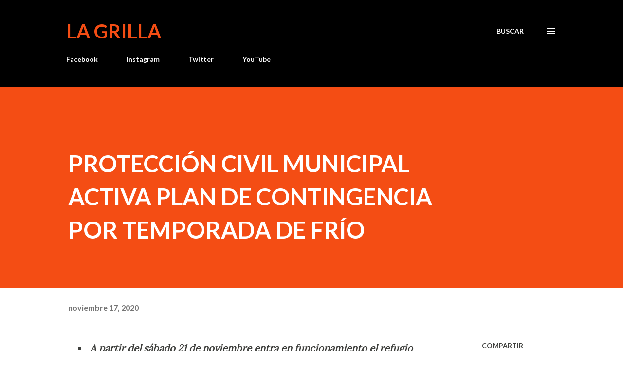

--- FILE ---
content_type: text/html; charset=utf-8
request_url: https://dayspedia.com/if/digit/?v=1&iframe=eyJ3LTEyIjpmYWxzZSwidy0xMSI6dHJ1ZSwidy0xMyI6dHJ1ZSwidy0xNCI6dHJ1ZSwidy0xNSI6dHJ1ZSwidy0xMTAiOnRydWUsInctd2lkdGgtMCI6ZmFsc2UsInctd2lkdGgtMSI6ZmFsc2UsInctd2lkdGgtMiI6dHJ1ZSwidy0xNiI6IjE2cHggMTZweCAyNHB4Iiwidy0xOSI6IjMyIiwidy0xNyI6IjE2Iiwidy0yMSI6dHJ1ZSwiYmdpbWFnZSI6MiwiYmdpbWFnZVNldCI6dHJ1ZSwidy0yMWMwIjoiI2ZmZmZmZiIsInctMCI6dHJ1ZSwidy0zIjp0cnVlLCJ3LTNjMCI6IiMzNDM0MzQiLCJ3LTNiMCI6IjEiLCJ3LTYiOiIjMzQzNDM0Iiwidy0yMCI6dHJ1ZSwidy00IjoiIzAwN2RiZiIsInctMTgiOmZhbHNlLCJ3LXdpZHRoLTJjLTAiOiIyNjAiLCJ3LTExNSI6dHJ1ZX0=&lang=es&cityid=2060
body_size: 2256
content:
<!doctype html>
<html>
	<head>
	<meta http-equiv="X-UA-Compatible" content="IE=edge,chrome=1" />
	<meta charset="utf-8" />
	<meta name="viewport" content="width=device-width, initial-scale=1.0, minimum-scale=0.5, user-scalable=yes" />			
	<title>Widget de relojes digital para tu página web o blog, ¡personalizable y gratuito! | Dayspedia</title>
	</head>
<body>

<div class="DPDC" cityid="2060" lang="es" id="dayspedia_widget_56e8c0f9682596de" host="https://dayspedia.com" ampm="false" nightSign="true" sun="true" auto="true">

	<style media="screen" id="dayspedia_widget_56e8c0f9682596de_style">
		
			@keyframes DPDCblink {0%{opacity:.8}50%{opacity:.4}100%{opacity:.8}}
			.DPDCtm::before,.DPDCts::before {-webkit-animation:DPDCblink 1s infinite}
			.DPDCtm::before,.DPDCts::before {animation:DPDCblink 1s infinite}
		
				/*COMMON*/
		.DPDC{display:table;position:relative;box-sizing:border-box;font-size:100.01%;font-style:normal;font-family:Arial;background-position:50% 50%;background-repeat:no-repeat;background-size:cover;overflow:hidden;user-select:none}
		.DPDCh,.DPDCd{width:fit-content;line-height:1.4;}
		.DPDCh{margin-bottom:1em}
		.DPDCd{margin-top:.24em}
		.DPDCt{line-height:1}
		.DPDCth,.DPDCtm,.DPDCts{display:inline-block;vertical-align:text-top;white-space:nowrap}
		.DPDCth{min-width:0.6em;text-align:right}
		.DPDCtm,.DPDCts{min-width:1.44em}
		.DPDCtm::before,.DPDCts::before{display:inline-block;content:':';vertical-align:middle;margin:-.34em 0 0 -.07em;width:.32em;text-align:center;opacity:.72;filter:alpha(opacity=72)}
		.DPDCt12{display:inline-block;vertical-align:baseline;top:-0.12em;position:relative;font-size:40%}
		.DPDCdm::after{content:' '}
		.DPDCda::after{content:', '}
		.DPDCdt{margin-right:.48em}
		.DPDCtn{display:inline-block;position:relative;width:13px;height:13px;border:2px solid;border-radius:50%;overflow:hidden; width: 14px, height: 14px}
		.DPDCtn>i{display:block;content:'';position:absolute;right:33%;top:-5%;width:85%;height:85%;border-radius:50%}
		.DPDCs{margin:.96em 0 0 -3px;font-size:90%;line-height:1;white-space:nowrap}
		.DPDCs sup{padding-left:.24em;font-size:65%}
		.DPDCsl::before,.DPDCsl::after{display:inline-block;opacity:.4}
		.DPDCsl::before{content:'~';margin:0 .12em}
		.DPDCsl::after{content:'~';margin:0 .24em}
		.DPDCs svg{display:inline-block;vertical-align:bottom;width:1.2em;height:1.2em;opacity:.48}
		/*CUSTOM*/

		.DPDC{width: 260px;padding: 16px 16px 24px;background-color:#ffffff;border-width: 1px;border-style:solid;border-radius: 8px;border-color: #343434} /* widget width, padding, background, border, rounded corners */
		.DPDCt,.DPDCd{color:#343434;font-weight:bold} /* time & date color, font-weight */
		.DPDCtn{border-color:#343434} /* night-sign color = time & date color */
		.DPDCtn>i{background-color:#343434} /* night-sign color = time & date color */
		.DPDCt{font-size: 32px; font-weight: bold;} /* time font-size */
		.DPDCh,.DPDCd{font-size: 16px;} /* headline & date font-size */
		
			.DPDC>div{text-align:center;margin-left:auto;margin-right:auto}
		

		
			.DPDC{background-color: #ffffff;}
			
				.DPDC{background-image: url("//cdn.dayspedia.com/img/widgets/bg-2.png");}
			
		
		.DPDCh {font-weight: normal} /* headline color, font-weight*/
		.DPDCh, .DPl>span {color: #007dbf}  /* headline color, font-weight*/
		.DPl>svg>path{fill: #007dbf} /* headline color, font-weight*/
	</style>

	<a class="DPl" href="https://dayspedia.com" target="_blank" style="display:block!important;text-decoration:none!important;border:none!important;cursor:pointer!important;background:transparent!important;line-height:0!important;text-shadow:none!important;position:absolute;z-index:1;top:0;right:0;bottom:0;left:0">
		<svg xmlns="http://www.w3.org/2000/svg" viewBox="0 0 16 16" style="position:absolute;right:8px;bottom:0;width:16px;height:16px">
			<path style="fill: #007dbf" d="M0,0v16h1.7c-0.1-0.2-0.1-0.3-0.1-0.5c0-0.9,0.8-1.6,1.6-1.6c0.9,0,1.6,0.8,1.6,1.6c0,0.2,0,0.3-0.1,0.5h1.8 c-0.1-0.2-0.1-0.3-0.1-0.5c0-0.9,0.8-1.6,1.6-1.6s1.6,0.8,1.6,1.6c0,0.2,0,0.3-0.1,0.5h1.8c-0.1-0.2-0.1-0.3-0.1-0.5 c0-0.9,0.8-1.6,1.6-1.6c0.9,0,1.6,0.8,1.6,1.6c0,0.2,0,0.3-0.1,0.5H16V0H0z M4.2,8H2V2h2.2c2.1,0,3.3,1.3,3.3,3S6.3,8,4.2,8z M11.4,6.3h-0.8V8H9V2h2.5c1.4,0,2.4,0.8,2.4,2.1C13.9,5.6,12.9,6.3,11.4,6.3z M4.4,3.5H3.7v3h0.7C5.4,6.5,6,6,6,5 C6,4.1,5.4,3.5,4.4,3.5z M11.3,3.4h-0.8V5h0.8c0.6,0,0.9-0.3,0.9-0.8C12.2,3.7,11.9,3.4,11.3,3.4z">
			</path>
		</svg>
		<span title="DaysPedia.com" style="position:absolute;right:28px;bottom:6px;height:10px;width:60px;overflow:hidden;text-align:right;font:normal 10px/10px Arial,sans-serif!important;color:#007dbf">Powered&nbsp;by DaysPedia.com</span>
	</a>
	<div class="DPDCh">Time in %PlaceName now</div>
	<div class="DPDCt">
		<span class="DPDCth">10</span><span class="DPDCtm">23</span><span class="DPDCts" style="display:inline-block">25</span><span class="DPDCt12"></span>
	</div>
	<div class="DPDCd">
		<span class="DPDCdt"></span><span class="DPDCtn"><i></i></span>
	</div>
	<div class="DPDCs" style="display:none; color:#343434; font-size: 16">
		<span class="DPDCsr">
			<svg xmlns="http://www.w3.org/2000/svg" viewBox="0 0 24 24" style="fill:#343434"><path d="M12,4L7.8,8.2l1.4,1.4c0,0,0.9-0.9,1.8-1.8V14h2c0,0,0-3.3,0-6.2l1.8,1.8l1.4-1.4L12,4z"></path><path d="M6.8,15.3L5,13.5l-1.4,1.4l1.8,1.8L6.8,15.3z M4,21H1v2h3V21z M20.5,14.9L19,13.5l-1.8,1.8l1.4,1.4L20.5,14.9z M20,21v2h3 v-2H20z M6.1,23C6,22.7,6,22.3,6,22c0-3.3,2.7-6,6-6s6,2.7,6,6c0,0.3,0,0.7-0.1,1H6.1z"></path></svg>
			<sup></sup>
		</span>
		<span class="DPDCsl"></span>
		<span class="DPDCss">
			<svg xmlns="http://www.w3.org/2000/svg" viewBox="0 0 24 24"  style="fill:#343434"><path d="M12,14L7.8,9.8l1.4-1.4c0,0,0.9,0.9,1.8,1.8V4h2c0,0,0,3.3,0,6.2l1.8-1.8l1.4,1.4L12,14z"></path><path d="M6.8,15.3L5,13.5l-1.4,1.4l1.8,1.8L6.8,15.3z M4,21H1v2h3V21z M20.5,14.9L19,13.5l-1.8,1.8l1.4,1.4L20.5,14.9z M20,21v2h3 v-2H20z M6.1,23C6,22.7,6,22.3,6,22c0-3.3,2.7-6,6-6s6,2.7,6,6c0,0.3,0,0.7-0.1,1H6.1z"></path></svg>
			<sup></sup>
	</span>
	</div>
	<script>
		var s, t; s = document.createElement("script"); s.type = "text/javascript";
		s.src = "//cdn.dayspedia.com/js/dwidget.min.vc84b5f7d.js";
		t = document.getElementsByTagName('script')[0]; t.parentNode.insertBefore(s, t);
		s.onload = function() {
			window.dwidget = new window.DigitClock();
			window.dwidget.init("dayspedia_widget_56e8c0f9682596de");
		};
	</script>
	<!--/DPDC-->
</div>
</body>
</html>


--- FILE ---
content_type: text/html; charset=utf-8
request_url: https://www.google.com/recaptcha/api2/aframe
body_size: 267
content:
<!DOCTYPE HTML><html><head><meta http-equiv="content-type" content="text/html; charset=UTF-8"></head><body><script nonce="2Q4-1ojfRV53ggW5f5uOMA">/** Anti-fraud and anti-abuse applications only. See google.com/recaptcha */ try{var clients={'sodar':'https://pagead2.googlesyndication.com/pagead/sodar?'};window.addEventListener("message",function(a){try{if(a.source===window.parent){var b=JSON.parse(a.data);var c=clients[b['id']];if(c){var d=document.createElement('img');d.src=c+b['params']+'&rc='+(localStorage.getItem("rc::a")?sessionStorage.getItem("rc::b"):"");window.document.body.appendChild(d);sessionStorage.setItem("rc::e",parseInt(sessionStorage.getItem("rc::e")||0)+1);localStorage.setItem("rc::h",'1769914980517');}}}catch(b){}});window.parent.postMessage("_grecaptcha_ready", "*");}catch(b){}</script></body></html>